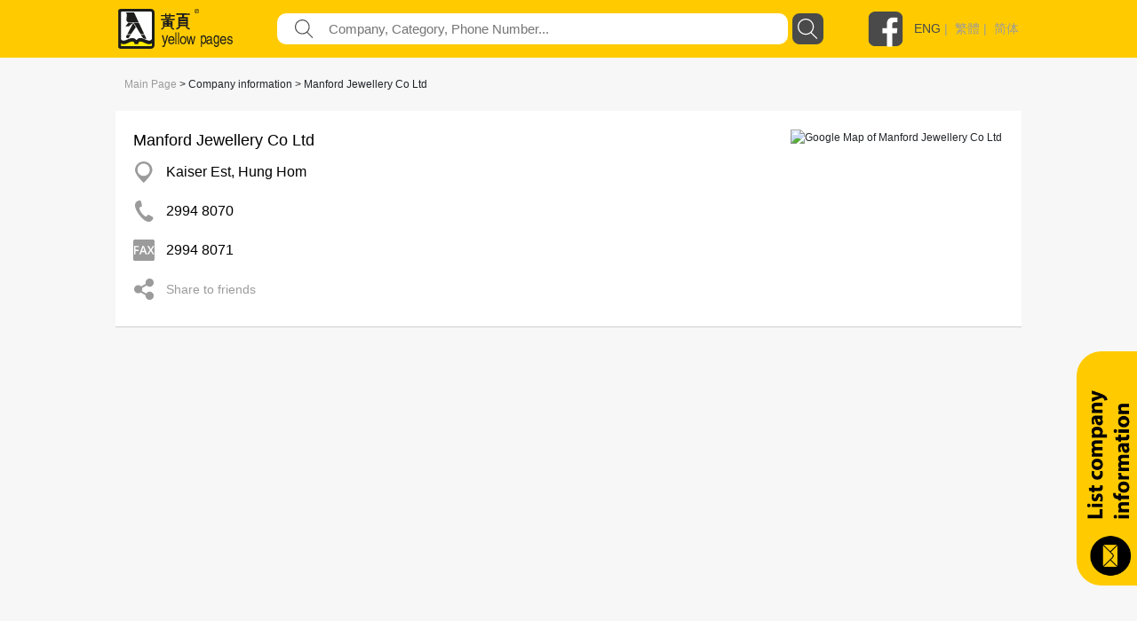

--- FILE ---
content_type: image/svg+xml
request_url: https://yp.com.hk/Images/icon/appStore.svg
body_size: 13303
content:
<?xml version="1.0" encoding="UTF-8"?>
<svg width="192px" height="56px" viewBox="0 0 192 56" version="1.1" xmlns="http://www.w3.org/2000/svg" xmlns:xlink="http://www.w3.org/1999/xlink">
    <!-- Generator: sketchtool 53.2 (72643) - https://sketchapp.com -->
    <title>3A58A693-6709-4B39-AECC-27E6AC3D6A3B</title>
    <desc>Created with sketchtool.</desc>
    <g id="Symbols" stroke="none" stroke-width="1" fill="none" fill-rule="evenodd">
        <g id="label/applestore">
            <g id="Button---App-Store">
                <path d="M12.819426,1.25843669e-15 L178.742036,2.29427699e-15 C183.199629,1.47543031e-15 184.816061,0.464128056 186.44569,1.33566352 C188.07532,2.20719898 189.354263,3.48614185 190.225798,5.11577148 C191.097334,6.74540111 191.561462,8.3618323 191.561462,12.819426 L191.561462,43.180574 C191.561462,47.6381677 191.097334,49.2545989 190.225798,50.8842285 C189.354263,52.5138581 188.07532,53.792801 186.44569,54.6643365 C184.816061,55.5358719 183.199629,56 178.742036,56 L12.819426,56 C8.3618323,56 6.74540111,55.5358719 5.11577148,54.6643365 C3.48614185,53.792801 2.20719898,52.5138581 1.33566352,50.8842285 C0.464128056,49.2545989 1.97697452e-15,47.6381677 1.43107674e-15,43.180574 L2.12163694e-15,12.819426 C1.57573916e-15,8.3618323 0.464128056,6.74540111 1.33566352,5.11577148 C2.20719898,3.48614185 3.48614185,2.20719898 5.11577148,1.33566352 C6.74540111,0.464128056 8.3618323,2.07728336e-15 12.819426,1.25843669e-15 Z" id="Button" fill="#000000"></path>
                <path d="M58.6294171,24.9803638 C61.0326428,24.9803638 62.5419149,23.2581819 62.5419149,21.1054546 C62.5419149,18.976 61.0326428,17.2189091 58.6294171,17.2189091 L56.1565328,17.2189091 L56.1565328,24.9803638 L58.6294171,24.9803638 Z M58.6294171,24.3752728 L56.8182906,24.3752728 L56.8182906,17.824 L58.6294171,17.824 C60.6843492,17.824 61.8453278,19.2901819 61.8453278,21.1054546 C61.8453278,22.9207274 60.6727394,24.3752728 58.6294171,24.3752728 L58.6294171,24.3752728 Z M67.6618304,25.1200001 C69.9257387,25.1200001 71.423401,23.3745455 71.423401,21.1054546 C71.423401,18.8363637 69.9257387,17.0909091 67.6618304,17.0909091 C65.3863124,17.0909091 63.9002599,18.8363637 63.9002599,21.1054546 C63.9002599,23.3745455 65.3863124,25.1200001 67.6618304,25.1200001 L67.6618304,25.1200001 Z M67.6618304,24.5149092 C65.7926549,24.5149092 64.596847,23.0603637 64.596847,21.1054546 C64.596847,19.1389091 65.7926549,17.696 67.6618304,17.696 C69.5193962,17.696 70.7268139,19.1389091 70.7268139,21.1054546 C70.7268139,23.0603637 69.5193962,24.5149092 67.6618304,24.5149092 L67.6618304,24.5149092 Z M79.7360076,24.9803638 L81.9418669,17.2189091 L81.1988406,17.2189091 L79.3296651,24.0494546 L77.43727,17.2189091 L76.8335612,17.2189091 L74.9295563,24.0494546 L73.0603808,17.2189091 L72.3173545,17.2189091 L74.5348236,24.9803638 L75.2778499,24.9803638 L77.1354156,18.3127273 L78.9929813,24.9803638 L79.7360076,24.9803638 Z M89.3140808,24.9803638 L89.3140808,17.2189091 L88.6523231,17.2189091 L88.6523231,23.7934546 L83.7994326,17.2189091 L83.126065,17.2189091 L83.126065,24.9803638 L83.7878228,24.9803638 L83.7878228,18.3127273 L88.6639328,24.9803638 L89.3140808,24.9803638 Z M95.5020966,24.9803638 L95.5020966,24.3752728 L91.7521359,24.3752728 L91.7521359,17.2189091 L91.0787683,17.2189091 L91.0787683,24.9803638 L95.5020966,24.9803638 Z M100.331768,25.1200001 C102.595676,25.1200001 104.093338,23.3745455 104.093338,21.1054546 C104.093338,18.8363637 102.595676,17.0909091 100.331768,17.0909091 C98.0562495,17.0909091 96.5701969,18.8363637 96.5701969,21.1054546 C96.5701969,23.3745455 98.0562495,25.1200001 100.331768,25.1200001 L100.331768,25.1200001 Z M100.331768,24.5149092 C98.462592,24.5149092 97.2667841,23.0603637 97.2667841,21.1054546 C97.2667841,19.1389091 98.462592,17.696 100.331768,17.696 C102.189333,17.696 103.396751,19.1389091 103.396751,21.1054546 C103.396751,23.0603637 102.189333,24.5149092 100.331768,24.5149092 L100.331768,24.5149092 Z M112.10409,24.9803638 L108.934619,17.2189091 L108.110324,17.2189091 L104.940852,24.9803638 L105.707098,24.9803638 L106.473344,23.0720001 L110.571599,23.0720001 L111.337844,24.9803638 L112.10409,24.9803638 Z M110.351013,22.4669092 L106.69393,22.4669092 L108.528276,17.9287273 L110.351013,22.4669092 Z M115.714734,24.9803638 C118.117959,24.9803638 119.627231,23.2581819 119.627231,21.1054546 C119.627231,18.976 118.117959,17.2189091 115.714734,17.2189091 L113.241849,17.2189091 L113.241849,24.9803638 L115.714734,24.9803638 Z M115.714734,24.3752728 L113.903607,24.3752728 L113.903607,17.824 L115.714734,17.824 C117.769666,17.824 118.930644,19.2901819 118.930644,21.1054546 C118.930644,22.9207274 117.758056,24.3752728 115.714734,24.3752728 L115.714734,24.3752728 Z M124.944513,24.9803638 L124.944513,21.3032728 L129.112426,21.3032728 L129.112426,20.6981819 L124.944513,20.6981819 L124.944513,17.824 L129.193695,17.824 L129.193695,17.2189091 L124.282755,17.2189091 L124.282755,24.9803638 L124.944513,24.9803638 Z M135.915761,24.9803638 L133.675072,21.7221819 C134.836051,21.6756364 135.822883,20.8960001 135.822883,19.488 C135.822883,18.0683637 134.801221,17.2189091 133.466096,17.2189091 L130.575259,17.2189091 L130.575259,24.9803638 L131.237017,24.9803638 L131.237017,21.7687273 L132.943656,21.7687273 L135.114686,24.9803638 L135.915761,24.9803638 Z M133.408047,21.1636364 L131.237017,21.1636364 L131.237017,17.824 L133.408047,17.824 C134.441318,17.824 135.126295,18.5105455 135.126295,19.488 C135.126295,20.4654546 134.441318,21.1636364 133.408047,21.1636364 L133.408047,21.1636364 Z M140.942798,25.1200001 C143.206706,25.1200001 144.704369,23.3745455 144.704369,21.1054546 C144.704369,18.8363637 143.206706,17.0909091 140.942798,17.0909091 C138.66728,17.0909091 137.181227,18.8363637 137.181227,21.1054546 C137.181227,23.3745455 138.66728,25.1200001 140.942798,25.1200001 L140.942798,25.1200001 Z M140.942798,24.5149092 C139.073623,24.5149092 137.877815,23.0603637 137.877815,21.1054546 C137.877815,19.1389091 139.073623,17.696 140.942798,17.696 C142.800364,17.696 144.007781,19.1389091 144.007781,21.1054546 C144.007781,23.0603637 142.800364,24.5149092 140.942798,24.5149092 L140.942798,24.5149092 Z M153.585855,24.9803638 L153.585855,17.2189091 L152.587413,17.2189091 L149.963602,23.677091 L147.32818,17.2189091 L146.341348,17.2189091 L146.341348,24.9803638 L147.003106,24.9803638 L147.003106,18.0567273 L149.835894,24.9803638 L150.091309,24.9803638 L152.912487,18.0567273 L152.912487,24.9803638 L153.585855,24.9803638 Z M63.1804532,38.7985456 L60.1967382,31.0370909 L58.1301964,31.0370909 L55.1464814,38.7985456 L57.0156569,38.7985456 L57.5032679,37.4836365 L60.8236667,37.4836365 L61.3112777,38.7985456 L63.1804532,38.7985456 Z M60.370885,36.029091 L57.9560496,36.029091 L59.1634673,32.6894546 L60.370885,36.029091 Z M65.5488494,38.7985456 L65.5488494,36.029091 L67.522513,36.029091 C69.1943222,36.029091 70.123105,34.8887273 70.123105,33.5389091 C70.123105,32.1774546 69.205932,31.0370909 67.522513,31.0370909 L63.9002599,31.0370909 L63.9002599,38.7985456 L65.5488494,38.7985456 Z M67.2903173,34.5745455 L65.5488494,34.5745455 L65.5488494,32.4916364 L67.2903173,32.4916364 C67.9404653,32.4916364 68.4396861,32.8872728 68.4396861,33.5389091 C68.4396861,34.1789091 67.9404653,34.5745455 67.2903173,34.5745455 L67.2903173,34.5745455 Z M72.8049655,38.7985456 L72.8049655,36.029091 L74.7786291,36.029091 C76.4504383,36.029091 77.3792211,34.8887273 77.3792211,33.5389091 C77.3792211,32.1774546 76.462048,31.0370909 74.7786291,31.0370909 L71.156376,31.0370909 L71.156376,38.7985456 L72.8049655,38.7985456 Z M74.5464334,34.5745455 L72.8049655,34.5745455 L72.8049655,32.4916364 L74.5464334,32.4916364 C75.1965814,32.4916364 75.6958022,32.8872728 75.6958022,33.5389091 C75.6958022,34.1789091 75.1965814,34.5745455 74.5464334,34.5745455 L74.5464334,34.5745455 Z M83.2769923,38.7985456 L83.2769923,37.3440001 L80.0030327,37.3440001 L80.0030327,31.0370909 L78.3428333,31.0370909 L78.3428333,38.7985456 L83.2769923,38.7985456 Z M89.8713506,38.7985456 L89.8713506,37.3440001 L86.0401213,37.3440001 L86.0401213,35.5752728 L89.7900821,35.5752728 L89.7900821,34.1207273 L86.0401213,34.1207273 L86.0401213,32.4916364 L89.8713506,32.4916364 L89.8713506,31.0370909 L84.3915317,31.0370909 L84.3915317,38.7985456 L89.8713506,38.7985456 Z M101.365038,38.7985456 L98.3813235,31.0370909 L96.3147816,31.0370909 L93.3310667,38.7985456 L95.2002422,38.7985456 L95.6878532,37.4836365 L99.0082519,37.4836365 L99.4958629,38.7985456 L101.365038,38.7985456 Z M98.5554703,36.029091 L96.1406349,36.029091 L97.3480526,32.6894546 L98.5554703,36.029091 Z M103.733435,38.7985456 L103.733435,36.029091 L105.707098,36.029091 C107.378907,36.029091 108.30769,34.8887273 108.30769,33.5389091 C108.30769,32.1774546 107.390517,31.0370909 105.707098,31.0370909 L102.084845,31.0370909 L102.084845,38.7985456 L103.733435,38.7985456 Z M105.474903,34.5745455 L103.733435,34.5745455 L103.733435,32.4916364 L105.474903,32.4916364 C106.125051,32.4916364 106.624271,32.8872728 106.624271,33.5389091 C106.624271,34.1789091 106.125051,34.5745455 105.474903,34.5745455 L105.474903,34.5745455 Z M110.989551,38.7985456 L110.989551,36.029091 L112.963214,36.029091 C114.635024,36.029091 115.563806,34.8887273 115.563806,33.5389091 C115.563806,32.1774546 114.646633,31.0370909 112.963214,31.0370909 L109.340961,31.0370909 L109.340961,38.7985456 L110.989551,38.7985456 Z M112.731019,34.5745455 L110.989551,34.5745455 L110.989551,32.4916364 L112.731019,32.4916364 C113.381167,32.4916364 113.880387,32.8872728 113.880387,33.5389091 C113.880387,34.1789091 113.381167,34.5745455 112.731019,34.5745455 L112.731019,34.5745455 Z M122.343921,38.9381819 C124.422073,38.9381819 125.443734,37.8676365 125.443734,36.4480001 C125.443734,33.5505455 120.997186,34.3767273 120.997186,33.1549091 C120.997186,32.6894546 121.391919,32.3869091 122.088506,32.3869091 C122.877971,32.3869091 123.713876,32.6545455 124.340804,33.2363637 L125.257977,32.0029091 C124.491732,31.2930909 123.47007,30.9207273 122.239433,30.9207273 C120.416697,30.9207273 119.302157,31.9912727 119.302157,33.2829091 C119.302157,36.2036364 123.760315,35.261091 123.760315,36.6109092 C123.760315,37.0647274 123.330753,37.4720001 122.41358,37.4720001 C121.34548,37.4720001 120.497965,36.9832728 119.952305,36.413091 L119.046742,37.7047274 C119.778159,38.4378183 120.846259,38.9381819 122.343921,38.9381819 L122.343921,38.9381819 Z M129.99477,38.7985456 L129.99477,32.4916364 L132.247069,32.4916364 L132.247069,31.0370909 L126.070662,31.0370909 L126.070662,32.4916364 L128.334571,32.4916364 L128.334571,38.7985456 L129.99477,38.7985456 Z M136.983861,38.9381819 C139.317428,38.9381819 141.024067,37.2625455 141.024067,34.9236364 C141.024067,32.5847273 139.317428,30.9090909 136.983861,30.9090909 C134.638684,30.9090909 132.932046,32.5847273 132.932046,34.9236364 C132.932046,37.2625455 134.638684,38.9381819 136.983861,38.9381819 L136.983861,38.9381819 Z M136.983861,37.4720001 C135.544248,37.4720001 134.627075,36.3665455 134.627075,34.9236364 C134.627075,33.4690909 135.544248,32.3752727 136.983861,32.3752727 C138.411865,32.3752727 139.329038,33.4690909 139.329038,34.9236364 C139.329038,36.3665455 138.411865,37.4720001 136.983861,37.4720001 L136.983861,37.4720001 Z M148.465939,38.7985456 L146.712862,35.8429092 C147.548766,35.645091 148.4195,34.9003637 148.4195,33.5389091 C148.4195,32.096 147.421058,31.0370909 145.807298,31.0370909 L142.185045,31.0370909 L142.185045,38.7985456 L143.833635,38.7985456 L143.833635,36.0407273 L145.041052,36.0407273 L146.561934,38.7985456 L148.465939,38.7985456 Z M145.575103,34.5861819 L143.833635,34.5861819 L143.833635,32.4916364 L145.575103,32.4916364 C146.225251,32.4916364 146.724471,32.8872728 146.724471,33.5272728 C146.724471,34.1905455 146.225251,34.5861819 145.575103,34.5861819 L145.575103,34.5861819 Z M155.129956,38.7985456 L155.129956,37.3440001 L151.298727,37.3440001 L151.298727,35.5752728 L155.048688,35.5752728 L155.048688,34.1207273 L151.298727,34.1207273 L151.298727,32.4916364 L155.129956,32.4916364 L155.129956,31.0370909 L149.650137,31.0370909 L149.650137,38.7985456 L155.129956,38.7985456 Z" id="DOWNLOAD-FROM" fill="#FFFFFF"></path>
                <path d="M31.6060113,20.2009008 C30.7754864,21.2672348 29.3442835,22.0934728 27.961357,22.0507511 C27.7088671,20.6759663 28.3573943,19.2614503 29.1426334,18.3079016 C30.0077635,17.2573746 31.4898062,16.4512159 32.7569548,16.3636364 C32.9705672,17.8003677 32.3814242,19.2054849 31.6060113,20.2009008 Z M38.4574147,33.7043806 C37.9020225,34.9351932 37.6362887,35.4841673 36.9211145,36.5714349 C35.9239719,38.0897647 34.5179752,39.9797734 32.7761799,39.9964349 C31.2274902,40.010533 30.8301712,38.9886296 28.7290798,39.0001645 C26.6284157,39.0121265 26.1896559,40.0139508 24.6413934,39.9998526 C22.8991709,39.9840456 21.5666569,38.2768858 20.5690871,36.7589833 C17.7793094,32.5137264 17.4879421,27.53152 19.2083762,24.8827736 C20.4310935,23.0004548 22.359586,21.899089 24.1731551,21.899089 C26.0200477,21.899089 27.1808173,22.9111665 28.7072914,22.9111665 C30.1884796,22.9111665 31.0907783,21.8973802 33.2256204,21.8973802 C34.8392482,21.8973802 36.5490017,22.7761658 37.7674467,24.2944956 C33.7754586,26.4818474 34.4239858,32.180497 38.4574147,33.7043806 Z" id="Icon---Apple" fill="#FFFFFF"></path>
            </g>
        </g>
    </g>
</svg>

--- FILE ---
content_type: application/javascript
request_url: https://yp.com.hk/Scripts/iyp/iyp.js
body_size: 3707
content:

/*----------google analytics----------*/
(function (i, s, o, g, r, a, m) {
    i['GoogleAnalyticsObject'] = r; i[r] = i[r] || function () {
        (i[r].q = i[r].q || []).push(arguments)
    }, i[r].l = 1 * new Date(); a = s.createElement(o),
    m = s.getElementsByTagName(o)[0]; a.async = 1; a.src = g; m.parentNode.insertBefore(a, m)
})(window, document, 'script', 'https://www.google-analytics.com/analytics.js', 'ga');

if (isDebug == "true") {
    ga('create', 'UA-88026213-1', 'auto', 'terrytracker');
    ga('create', 'UA-97177669-1', 'auto');
    ga('send', 'pageview');
    ga('terrytracker.send', 'pageview');
}
else {
    ga('create', 'UA-148406216-1', 'auto');
    ga('send', 'pageview');
}

/*----------check client brower----------*/
window.onresize = function (event) {
    CheckClientBroswer();
};

function CheckClientBroswer() {
    var what_width_s = $(window).width() - 140;
    var what_width_l = $(window).width() - 600;

    if ($(window).width() < 768) {
        $("#divbodycontent").addClass("container-fluid").removeClass("container");
        $("#divsearchbox").addClass("container-fluid").removeClass("container");
        $("#home_mid").removeAttr("style");
        $("#home_r").removeAttr("style").addClass("text-center").remove("text-left");
        $("#what").css("width", what_width_s + "px");
    }
    else {
        $("#divbodycontent").addClass("container").removeClass("container-fluid");
        $("#divsearchbox").addClass("container").removeClass("container-fluid");
        $("#what").css("width", what_width_l + "px");
        $("#what").css("max-width", "817px");
    }
}


//window.onload = function () {
//    var showDist_click = false;

//    $("#btnShowDistrict").click(function (e) {
//        showDist_click = true;
//    });

//    $("body").click(function (e) {
//        var x = e.target.id;
//        if (x == "btnShowDistrict" || x == "btnDistrict_KLN" || x == "btnDistrict_HK" || x == "btnDistrict_NT") {

//        }
//        else {
//            if (showDist_click == false) {
//                collapseAll();
//                $("#ShowDistrict").fadeOut('fast');
//            }
//            showDist_click = false;
//        }

//    }).delay(100);
//}

////close dropdown menu after click
//$(document).on('click', '.navbar-collapse.in', function (e) {
//    if (e.target.id != "mobile_lang") {
//        if ($(e.target).is('a')) {
//            $(this).collapse('hide');
//        }
//    }
//});


//$(function () {
//    $('.ellipis_multi').dotdotdot({
//        watch: 'window'
//    });

//});


/*----------swtich desktop view----------*/
function SwitchView(type) {
    var content;

    if (type == 'desktop') {
        content = "width=1200";
    }
    else {
        content = "width=device-width, initial-scale=1";
    }

    var m = $("meta[name=viewport]");
    var t = $("meta[name=format-detection]");
    $(window).resize(function () {
        //alert(content);
        m.attr('content', content);
    }).resize();
}


/*----------loading----------*/
function ShowLoading() {
    $("#loading").fadeIn();
    var opts = {
        lines: 12, // The number of lines to draw
        length: 7, // The length of each line
        width: 4, // The line thickness
        radius: 10, // The radius of the inner circle
        color: '#000', // #rgb or #rrggbb
        speed: 1, // Rounds per second
        trail: 60, // Afterglow percentage
        shadow: false, // Whether to render a shadow
        hwaccel: false // Whether to use hardware acceleration
    };
    var target = document.getElementById('loading');
    var spinner = new Spinner(opts).spin(target);
}

function HideLoading() {
    $("#loading").fadeOut();
}



--- FILE ---
content_type: image/svg+xml
request_url: https://yp.com.hk/Images/icon/resultDetail/phone.svg
body_size: 993
content:
<svg xmlns="http://www.w3.org/2000/svg" width="21" height="24" viewBox="0 0 21 24">
    <path fill="#9B9B9B" fill-rule="evenodd" d="M5.824.069c.662.252.927.808 1.07 1.437.287 1.253.558 2.51.828 3.768.04.19.052.388.055.583.009.602-.273 1.01-.841 1.214-.397.143-.796.28-1.2.401-.39.119-.607.388-.699.765a2.618 2.618 0 0 0 .062 1.503c.967 2.833 2.642 5.18 4.9 7.12.459.395.979.727 1.5 1.037.332.198.731.239 1.123.199a.886.886 0 0 0 .674-.393c.222-.324.452-.642.675-.965.453-.654.98-.824 1.719-.51.4.17.778.393 1.16.6.721.393 1.44.79 2.157 1.19.184.102.364.212.54.328.48.32.868.708.918 1.328l-.069.475c-.158.363-.29.741-.48 1.086-.848 1.532-2.13 2.464-3.875 2.715-.348.05-.706.035-1.06.05l-.82-.12c-.326-.1-.656-.189-.976-.304-1.608-.58-2.966-1.557-4.23-2.679-1.514-1.344-2.827-2.871-4.044-4.482-1.491-1.974-2.843-4.033-3.822-6.317C.546 8.83.135 7.521.03 6.135 0 5.732.01 5.325 0 4.92l.12-.822c.022-.06.05-.12.067-.181C.727 1.914 2.043.699 4.02.179 4.45.067 4.905.057 5.35 0l.475.069"/>
</svg>
